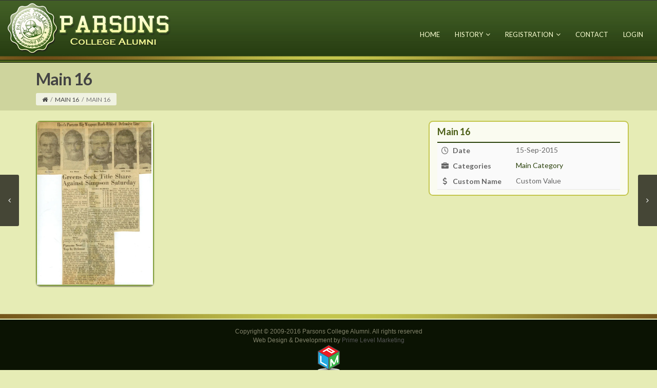

--- FILE ---
content_type: text/html; charset=UTF-8
request_url: https://www.parsonscollegealumni.com/portfolio/main-16/
body_size: 13223
content:
<!DOCTYPE html>
<!--[if IE 7]>
<html class="ie ie7" lang="en-US">
<![endif]-->
<!--[if IE 8]>
<html class="ie ie8" lang="en-US">
<![endif]-->
<!--[if !(IE 7) | !(IE 8)  ]><!-->
<html lang="en-US">
<!--<![endif]-->
<head>
	<meta charset="UTF-8">
    	<meta name="viewport" content="width=device-width, initial-scale=1.0">
	<title>Main 16 - Parsons College Alumni</title>
    <link rel="shortcut icon" href="/wp-content/themes/mx/img/favicon.png" />
	<link rel="profile" href="http://gmpg.org/xfn/11">
	<link rel="pingback" href="https://www.parsonscollegealumni.com/xmlrpc.php">
    
    <!-- IE10 viewport hack for Surface/desktop Windows 8 bug -->
    <script src="https://www.parsonscollegealumni.com/wp-content/themes/mx/js/ie10-viewport-bug-workaround.js"></script>
    
    <!-- HTML5 shim and Respond.js IE8 support of HTML5 elements and media queries -->
    <!--[if lt IE 9]>
      <script src="https://www.parsonscollegealumni.com/wp-content/themes/mx/js/html5shiv.js"></script>
      <script src="https://www.parsonscollegealumni.com/wp-content/themes/mx/js/respond.min.js"></script>
    <![endif]-->
    
	<meta name='robots' content='index, follow, max-image-preview:large, max-snippet:-1, max-video-preview:-1' />
	<style>img:is([sizes="auto" i], [sizes^="auto," i]) { contain-intrinsic-size: 3000px 1500px }</style>
	
	<!-- This site is optimized with the Yoast SEO plugin v25.2 - https://yoast.com/wordpress/plugins/seo/ -->
	<link rel="canonical" href="https://www.parsonscollegealumni.com/portfolio/main-16/" />
	<meta property="og:locale" content="en_US" />
	<meta property="og:type" content="article" />
	<meta property="og:title" content="Main 16 - Parsons College Alumni" />
	<meta property="og:url" content="https://www.parsonscollegealumni.com/portfolio/main-16/" />
	<meta property="og:site_name" content="Parsons College Alumni" />
	<meta property="og:image" content="https://i0.wp.com/www.parsonscollegealumni.com/wp-content/uploads/2015/09/03490612PM.jpg?fit=1673%2C2347&ssl=1" />
	<meta property="og:image:width" content="1673" />
	<meta property="og:image:height" content="2347" />
	<meta property="og:image:type" content="image/jpeg" />
	<meta name="twitter:card" content="summary_large_image" />
	<script type="application/ld+json" class="yoast-schema-graph">{"@context":"https://schema.org","@graph":[{"@type":"WebPage","@id":"https://www.parsonscollegealumni.com/portfolio/main-16/","url":"https://www.parsonscollegealumni.com/portfolio/main-16/","name":"Main 16 - Parsons College Alumni","isPartOf":{"@id":"https://www.parsonscollegealumni.com/#website"},"primaryImageOfPage":{"@id":"https://www.parsonscollegealumni.com/portfolio/main-16/#primaryimage"},"image":{"@id":"https://www.parsonscollegealumni.com/portfolio/main-16/#primaryimage"},"thumbnailUrl":"https://i0.wp.com/www.parsonscollegealumni.com/wp-content/uploads/2015/09/03490612PM.jpg?fit=1673%2C2347&ssl=1","datePublished":"2015-09-15T21:20:04+00:00","breadcrumb":{"@id":"https://www.parsonscollegealumni.com/portfolio/main-16/#breadcrumb"},"inLanguage":"en-US","potentialAction":[{"@type":"ReadAction","target":["https://www.parsonscollegealumni.com/portfolio/main-16/"]}]},{"@type":"ImageObject","inLanguage":"en-US","@id":"https://www.parsonscollegealumni.com/portfolio/main-16/#primaryimage","url":"https://i0.wp.com/www.parsonscollegealumni.com/wp-content/uploads/2015/09/03490612PM.jpg?fit=1673%2C2347&ssl=1","contentUrl":"https://i0.wp.com/www.parsonscollegealumni.com/wp-content/uploads/2015/09/03490612PM.jpg?fit=1673%2C2347&ssl=1","width":1673,"height":2347},{"@type":"BreadcrumbList","@id":"https://www.parsonscollegealumni.com/portfolio/main-16/#breadcrumb","itemListElement":[{"@type":"ListItem","position":1,"name":"Home","item":"https://www.parsonscollegealumni.com/"},{"@type":"ListItem","position":2,"name":"Main 16"}]},{"@type":"WebSite","@id":"https://www.parsonscollegealumni.com/#website","url":"https://www.parsonscollegealumni.com/","name":"Parsons College Alumni","description":"College Alumni","potentialAction":[{"@type":"SearchAction","target":{"@type":"EntryPoint","urlTemplate":"https://www.parsonscollegealumni.com/?s={search_term_string}"},"query-input":{"@type":"PropertyValueSpecification","valueRequired":true,"valueName":"search_term_string"}}],"inLanguage":"en-US"}]}</script>
	<!-- / Yoast SEO plugin. -->


<link rel='dns-prefetch' href='//fonts.googleapis.com' />
<link rel='preconnect' href='//i0.wp.com' />
<link rel="alternate" type="application/rss+xml" title="Parsons College Alumni &raquo; Feed" href="https://www.parsonscollegealumni.com/feed/" />
<link rel="alternate" type="application/rss+xml" title="Parsons College Alumni &raquo; Comments Feed" href="https://www.parsonscollegealumni.com/comments/feed/" />
<script type="text/javascript">
/* <![CDATA[ */
window._wpemojiSettings = {"baseUrl":"https:\/\/s.w.org\/images\/core\/emoji\/15.1.0\/72x72\/","ext":".png","svgUrl":"https:\/\/s.w.org\/images\/core\/emoji\/15.1.0\/svg\/","svgExt":".svg","source":{"concatemoji":"https:\/\/www.parsonscollegealumni.com\/wp-includes\/js\/wp-emoji-release.min.js?ver=beda4992fa4481a2567c96c0d1098e7d"}};
/*! This file is auto-generated */
!function(i,n){var o,s,e;function c(e){try{var t={supportTests:e,timestamp:(new Date).valueOf()};sessionStorage.setItem(o,JSON.stringify(t))}catch(e){}}function p(e,t,n){e.clearRect(0,0,e.canvas.width,e.canvas.height),e.fillText(t,0,0);var t=new Uint32Array(e.getImageData(0,0,e.canvas.width,e.canvas.height).data),r=(e.clearRect(0,0,e.canvas.width,e.canvas.height),e.fillText(n,0,0),new Uint32Array(e.getImageData(0,0,e.canvas.width,e.canvas.height).data));return t.every(function(e,t){return e===r[t]})}function u(e,t,n){switch(t){case"flag":return n(e,"\ud83c\udff3\ufe0f\u200d\u26a7\ufe0f","\ud83c\udff3\ufe0f\u200b\u26a7\ufe0f")?!1:!n(e,"\ud83c\uddfa\ud83c\uddf3","\ud83c\uddfa\u200b\ud83c\uddf3")&&!n(e,"\ud83c\udff4\udb40\udc67\udb40\udc62\udb40\udc65\udb40\udc6e\udb40\udc67\udb40\udc7f","\ud83c\udff4\u200b\udb40\udc67\u200b\udb40\udc62\u200b\udb40\udc65\u200b\udb40\udc6e\u200b\udb40\udc67\u200b\udb40\udc7f");case"emoji":return!n(e,"\ud83d\udc26\u200d\ud83d\udd25","\ud83d\udc26\u200b\ud83d\udd25")}return!1}function f(e,t,n){var r="undefined"!=typeof WorkerGlobalScope&&self instanceof WorkerGlobalScope?new OffscreenCanvas(300,150):i.createElement("canvas"),a=r.getContext("2d",{willReadFrequently:!0}),o=(a.textBaseline="top",a.font="600 32px Arial",{});return e.forEach(function(e){o[e]=t(a,e,n)}),o}function t(e){var t=i.createElement("script");t.src=e,t.defer=!0,i.head.appendChild(t)}"undefined"!=typeof Promise&&(o="wpEmojiSettingsSupports",s=["flag","emoji"],n.supports={everything:!0,everythingExceptFlag:!0},e=new Promise(function(e){i.addEventListener("DOMContentLoaded",e,{once:!0})}),new Promise(function(t){var n=function(){try{var e=JSON.parse(sessionStorage.getItem(o));if("object"==typeof e&&"number"==typeof e.timestamp&&(new Date).valueOf()<e.timestamp+604800&&"object"==typeof e.supportTests)return e.supportTests}catch(e){}return null}();if(!n){if("undefined"!=typeof Worker&&"undefined"!=typeof OffscreenCanvas&&"undefined"!=typeof URL&&URL.createObjectURL&&"undefined"!=typeof Blob)try{var e="postMessage("+f.toString()+"("+[JSON.stringify(s),u.toString(),p.toString()].join(",")+"));",r=new Blob([e],{type:"text/javascript"}),a=new Worker(URL.createObjectURL(r),{name:"wpTestEmojiSupports"});return void(a.onmessage=function(e){c(n=e.data),a.terminate(),t(n)})}catch(e){}c(n=f(s,u,p))}t(n)}).then(function(e){for(var t in e)n.supports[t]=e[t],n.supports.everything=n.supports.everything&&n.supports[t],"flag"!==t&&(n.supports.everythingExceptFlag=n.supports.everythingExceptFlag&&n.supports[t]);n.supports.everythingExceptFlag=n.supports.everythingExceptFlag&&!n.supports.flag,n.DOMReady=!1,n.readyCallback=function(){n.DOMReady=!0}}).then(function(){return e}).then(function(){var e;n.supports.everything||(n.readyCallback(),(e=n.source||{}).concatemoji?t(e.concatemoji):e.wpemoji&&e.twemoji&&(t(e.twemoji),t(e.wpemoji)))}))}((window,document),window._wpemojiSettings);
/* ]]> */
</script>
<style id='wp-emoji-styles-inline-css' type='text/css'>

	img.wp-smiley, img.emoji {
		display: inline !important;
		border: none !important;
		box-shadow: none !important;
		height: 1em !important;
		width: 1em !important;
		margin: 0 0.07em !important;
		vertical-align: -0.1em !important;
		background: none !important;
		padding: 0 !important;
	}
</style>
<link rel='stylesheet' id='wp-block-library-css' href='https://www.parsonscollegealumni.com/wp-includes/css/dist/block-library/style.min.css?ver=beda4992fa4481a2567c96c0d1098e7d' type='text/css' media='all' />
<style id='classic-theme-styles-inline-css' type='text/css'>
/*! This file is auto-generated */
.wp-block-button__link{color:#fff;background-color:#32373c;border-radius:9999px;box-shadow:none;text-decoration:none;padding:calc(.667em + 2px) calc(1.333em + 2px);font-size:1.125em}.wp-block-file__button{background:#32373c;color:#fff;text-decoration:none}
</style>
<style id='bp-login-form-style-inline-css' type='text/css'>
.widget_bp_core_login_widget .bp-login-widget-user-avatar{float:left}.widget_bp_core_login_widget .bp-login-widget-user-links{margin-left:70px}#bp-login-widget-form label{display:block;font-weight:600;margin:15px 0 5px;width:auto}#bp-login-widget-form input[type=password],#bp-login-widget-form input[type=text]{background-color:#fafafa;border:1px solid #d6d6d6;border-radius:0;font:inherit;font-size:100%;padding:.5em;width:100%}#bp-login-widget-form .bp-login-widget-register-link,#bp-login-widget-form .login-submit{display:inline;width:-moz-fit-content;width:fit-content}#bp-login-widget-form .bp-login-widget-register-link{margin-left:1em}#bp-login-widget-form .bp-login-widget-register-link a{filter:invert(1)}#bp-login-widget-form .bp-login-widget-pwd-link{font-size:80%}

</style>
<style id='bp-member-style-inline-css' type='text/css'>
[data-type="bp/member"] input.components-placeholder__input{border:1px solid #757575;border-radius:2px;flex:1 1 auto;padding:6px 8px}.bp-block-member{position:relative}.bp-block-member .member-content{display:flex}.bp-block-member .user-nicename{display:block}.bp-block-member .user-nicename a{border:none;color:currentColor;text-decoration:none}.bp-block-member .bp-profile-button{width:100%}.bp-block-member .bp-profile-button a.button{bottom:10px;display:inline-block;margin:18px 0 0;position:absolute;right:0}.bp-block-member.has-cover .item-header-avatar,.bp-block-member.has-cover .member-content,.bp-block-member.has-cover .member-description{z-index:2}.bp-block-member.has-cover .member-content,.bp-block-member.has-cover .member-description{padding-top:75px}.bp-block-member.has-cover .bp-member-cover-image{background-color:#c5c5c5;background-position:top;background-repeat:no-repeat;background-size:cover;border:0;display:block;height:150px;left:0;margin:0;padding:0;position:absolute;top:0;width:100%;z-index:1}.bp-block-member img.avatar{height:auto;width:auto}.bp-block-member.avatar-none .item-header-avatar{display:none}.bp-block-member.avatar-none.has-cover{min-height:200px}.bp-block-member.avatar-full{min-height:150px}.bp-block-member.avatar-full .item-header-avatar{width:180px}.bp-block-member.avatar-thumb .member-content{align-items:center;min-height:50px}.bp-block-member.avatar-thumb .item-header-avatar{width:70px}.bp-block-member.avatar-full.has-cover{min-height:300px}.bp-block-member.avatar-full.has-cover .item-header-avatar{width:200px}.bp-block-member.avatar-full.has-cover img.avatar{background:#fffc;border:2px solid #fff;margin-left:20px}.bp-block-member.avatar-thumb.has-cover .item-header-avatar{padding-top:75px}.entry .entry-content .bp-block-member .user-nicename a{border:none;color:currentColor;text-decoration:none}

</style>
<style id='bp-members-style-inline-css' type='text/css'>
[data-type="bp/members"] .components-placeholder.is-appender{min-height:0}[data-type="bp/members"] .components-placeholder.is-appender .components-placeholder__label:empty{display:none}[data-type="bp/members"] .components-placeholder input.components-placeholder__input{border:1px solid #757575;border-radius:2px;flex:1 1 auto;padding:6px 8px}[data-type="bp/members"].avatar-none .member-description{width:calc(100% - 44px)}[data-type="bp/members"].avatar-full .member-description{width:calc(100% - 224px)}[data-type="bp/members"].avatar-thumb .member-description{width:calc(100% - 114px)}[data-type="bp/members"] .member-content{position:relative}[data-type="bp/members"] .member-content .is-right{position:absolute;right:2px;top:2px}[data-type="bp/members"] .columns-2 .member-content .member-description,[data-type="bp/members"] .columns-3 .member-content .member-description,[data-type="bp/members"] .columns-4 .member-content .member-description{padding-left:44px;width:calc(100% - 44px)}[data-type="bp/members"] .columns-3 .is-right{right:-10px}[data-type="bp/members"] .columns-4 .is-right{right:-50px}.bp-block-members.is-grid{display:flex;flex-wrap:wrap;padding:0}.bp-block-members.is-grid .member-content{margin:0 1.25em 1.25em 0;width:100%}@media(min-width:600px){.bp-block-members.columns-2 .member-content{width:calc(50% - .625em)}.bp-block-members.columns-2 .member-content:nth-child(2n){margin-right:0}.bp-block-members.columns-3 .member-content{width:calc(33.33333% - .83333em)}.bp-block-members.columns-3 .member-content:nth-child(3n){margin-right:0}.bp-block-members.columns-4 .member-content{width:calc(25% - .9375em)}.bp-block-members.columns-4 .member-content:nth-child(4n){margin-right:0}}.bp-block-members .member-content{display:flex;flex-direction:column;padding-bottom:1em;text-align:center}.bp-block-members .member-content .item-header-avatar,.bp-block-members .member-content .member-description{width:100%}.bp-block-members .member-content .item-header-avatar{margin:0 auto}.bp-block-members .member-content .item-header-avatar img.avatar{display:inline-block}@media(min-width:600px){.bp-block-members .member-content{flex-direction:row;text-align:left}.bp-block-members .member-content .item-header-avatar,.bp-block-members .member-content .member-description{width:auto}.bp-block-members .member-content .item-header-avatar{margin:0}}.bp-block-members .member-content .user-nicename{display:block}.bp-block-members .member-content .user-nicename a{border:none;color:currentColor;text-decoration:none}.bp-block-members .member-content time{color:#767676;display:block;font-size:80%}.bp-block-members.avatar-none .item-header-avatar{display:none}.bp-block-members.avatar-full{min-height:190px}.bp-block-members.avatar-full .item-header-avatar{width:180px}.bp-block-members.avatar-thumb .member-content{min-height:80px}.bp-block-members.avatar-thumb .item-header-avatar{width:70px}.bp-block-members.columns-2 .member-content,.bp-block-members.columns-3 .member-content,.bp-block-members.columns-4 .member-content{display:block;text-align:center}.bp-block-members.columns-2 .member-content .item-header-avatar,.bp-block-members.columns-3 .member-content .item-header-avatar,.bp-block-members.columns-4 .member-content .item-header-avatar{margin:0 auto}.bp-block-members img.avatar{height:auto;max-width:-moz-fit-content;max-width:fit-content;width:auto}.bp-block-members .member-content.has-activity{align-items:center}.bp-block-members .member-content.has-activity .item-header-avatar{padding-right:1em}.bp-block-members .member-content.has-activity .wp-block-quote{margin-bottom:0;text-align:left}.bp-block-members .member-content.has-activity .wp-block-quote cite a,.entry .entry-content .bp-block-members .user-nicename a{border:none;color:currentColor;text-decoration:none}

</style>
<style id='bp-dynamic-members-style-inline-css' type='text/css'>
.bp-dynamic-block-container .item-options{font-size:.5em;margin:0 0 1em;padding:1em 0}.bp-dynamic-block-container .item-options a.selected{font-weight:600}.bp-dynamic-block-container ul.item-list{list-style:none;margin:1em 0;padding-left:0}.bp-dynamic-block-container ul.item-list li{margin-bottom:1em}.bp-dynamic-block-container ul.item-list li:after,.bp-dynamic-block-container ul.item-list li:before{content:" ";display:table}.bp-dynamic-block-container ul.item-list li:after{clear:both}.bp-dynamic-block-container ul.item-list li .item-avatar{float:left;width:60px}.bp-dynamic-block-container ul.item-list li .item{margin-left:70px}

</style>
<style id='bp-online-members-style-inline-css' type='text/css'>
.widget_bp_core_whos_online_widget .avatar-block,[data-type="bp/online-members"] .avatar-block{display:flex;flex-flow:row wrap}.widget_bp_core_whos_online_widget .avatar-block img,[data-type="bp/online-members"] .avatar-block img{margin:.5em}

</style>
<style id='bp-active-members-style-inline-css' type='text/css'>
.widget_bp_core_recently_active_widget .avatar-block,[data-type="bp/active-members"] .avatar-block{display:flex;flex-flow:row wrap}.widget_bp_core_recently_active_widget .avatar-block img,[data-type="bp/active-members"] .avatar-block img{margin:.5em}

</style>
<style id='bp-latest-activities-style-inline-css' type='text/css'>
.bp-latest-activities .components-flex.components-select-control select[multiple]{height:auto;padding:0 8px}.bp-latest-activities .components-flex.components-select-control select[multiple]+.components-input-control__suffix svg{display:none}.bp-latest-activities-block a,.entry .entry-content .bp-latest-activities-block a{border:none;text-decoration:none}.bp-latest-activities-block .activity-list.item-list blockquote{border:none;padding:0}.bp-latest-activities-block .activity-list.item-list blockquote .activity-item:not(.mini){box-shadow:1px 0 4px #00000026;padding:0 1em;position:relative}.bp-latest-activities-block .activity-list.item-list blockquote .activity-item:not(.mini):after,.bp-latest-activities-block .activity-list.item-list blockquote .activity-item:not(.mini):before{border-color:#0000;border-style:solid;content:"";display:block;height:0;left:15px;position:absolute;width:0}.bp-latest-activities-block .activity-list.item-list blockquote .activity-item:not(.mini):before{border-top-color:#00000026;border-width:9px;bottom:-18px;left:14px}.bp-latest-activities-block .activity-list.item-list blockquote .activity-item:not(.mini):after{border-top-color:#fff;border-width:8px;bottom:-16px}.bp-latest-activities-block .activity-list.item-list blockquote .activity-item.mini .avatar{display:inline-block;height:20px;margin-right:2px;vertical-align:middle;width:20px}.bp-latest-activities-block .activity-list.item-list footer{align-items:center;display:flex}.bp-latest-activities-block .activity-list.item-list footer img.avatar{border:none;display:inline-block;margin-right:.5em}.bp-latest-activities-block .activity-list.item-list footer .activity-time-since{font-size:90%}.bp-latest-activities-block .widget-error{border-left:4px solid #0b80a4;box-shadow:1px 0 4px #00000026}.bp-latest-activities-block .widget-error p{padding:0 1em}

</style>
<style id='bp-friends-style-inline-css' type='text/css'>
.bp-dynamic-block-container .item-options{font-size:.5em;margin:0 0 1em;padding:1em 0}.bp-dynamic-block-container .item-options a.selected{font-weight:600}.bp-dynamic-block-container ul.item-list{list-style:none;margin:1em 0;padding-left:0}.bp-dynamic-block-container ul.item-list li{margin-bottom:1em}.bp-dynamic-block-container ul.item-list li:after,.bp-dynamic-block-container ul.item-list li:before{content:" ";display:table}.bp-dynamic-block-container ul.item-list li:after{clear:both}.bp-dynamic-block-container ul.item-list li .item-avatar{float:left;width:60px}.bp-dynamic-block-container ul.item-list li .item{margin-left:70px}

</style>
<style id='bp-group-style-inline-css' type='text/css'>
[data-type="bp/group"] input.components-placeholder__input{border:1px solid #757575;border-radius:2px;flex:1 1 auto;padding:6px 8px}.bp-block-group{position:relative}.bp-block-group .group-content{display:flex}.bp-block-group .group-description{width:100%}.bp-block-group .group-description-content{margin-bottom:18px;width:100%}.bp-block-group .bp-profile-button{overflow:hidden;width:100%}.bp-block-group .bp-profile-button a.button{margin:18px 0 0}.bp-block-group.has-cover .group-content,.bp-block-group.has-cover .group-description,.bp-block-group.has-cover .item-header-avatar{z-index:2}.bp-block-group.has-cover .group-content,.bp-block-group.has-cover .group-description{padding-top:75px}.bp-block-group.has-cover .bp-group-cover-image{background-color:#c5c5c5;background-position:top;background-repeat:no-repeat;background-size:cover;border:0;display:block;height:150px;left:0;margin:0;padding:0;position:absolute;top:0;width:100%;z-index:1}.bp-block-group img.avatar{height:auto;width:auto}.bp-block-group.avatar-none .item-header-avatar{display:none}.bp-block-group.avatar-full{min-height:150px}.bp-block-group.avatar-full .item-header-avatar{width:180px}.bp-block-group.avatar-full .group-description{padding-left:35px}.bp-block-group.avatar-thumb .item-header-avatar{width:70px}.bp-block-group.avatar-thumb .item-header-avatar img.avatar{margin-top:15px}.bp-block-group.avatar-none.has-cover{min-height:200px}.bp-block-group.avatar-none.has-cover .item-header-avatar{padding-top:75px}.bp-block-group.avatar-full.has-cover{min-height:300px}.bp-block-group.avatar-full.has-cover .item-header-avatar{width:200px}.bp-block-group.avatar-full.has-cover img.avatar{background:#fffc;border:2px solid #fff;margin-left:20px}.bp-block-group.avatar-thumb:not(.has-description) .group-content{align-items:center;min-height:50px}.bp-block-group.avatar-thumb.has-cover .item-header-avatar{padding-top:75px}.bp-block-group.has-description .bp-profile-button a.button{display:block;float:right}

</style>
<style id='bp-groups-style-inline-css' type='text/css'>
[data-type="bp/groups"] .components-placeholder.is-appender{min-height:0}[data-type="bp/groups"] .components-placeholder.is-appender .components-placeholder__label:empty{display:none}[data-type="bp/groups"] .components-placeholder input.components-placeholder__input{border:1px solid #757575;border-radius:2px;flex:1 1 auto;padding:6px 8px}[data-type="bp/groups"].avatar-none .group-description{width:calc(100% - 44px)}[data-type="bp/groups"].avatar-full .group-description{width:calc(100% - 224px)}[data-type="bp/groups"].avatar-thumb .group-description{width:calc(100% - 114px)}[data-type="bp/groups"] .group-content{position:relative}[data-type="bp/groups"] .group-content .is-right{position:absolute;right:2px;top:2px}[data-type="bp/groups"] .columns-2 .group-content .group-description,[data-type="bp/groups"] .columns-3 .group-content .group-description,[data-type="bp/groups"] .columns-4 .group-content .group-description{padding-left:44px;width:calc(100% - 44px)}[data-type="bp/groups"] .columns-3 .is-right{right:-10px}[data-type="bp/groups"] .columns-4 .is-right{right:-50px}.bp-block-groups.is-grid{display:flex;flex-wrap:wrap;padding:0}.bp-block-groups.is-grid .group-content{margin:0 1.25em 1.25em 0;width:100%}@media(min-width:600px){.bp-block-groups.columns-2 .group-content{width:calc(50% - .625em)}.bp-block-groups.columns-2 .group-content:nth-child(2n){margin-right:0}.bp-block-groups.columns-3 .group-content{width:calc(33.33333% - .83333em)}.bp-block-groups.columns-3 .group-content:nth-child(3n){margin-right:0}.bp-block-groups.columns-4 .group-content{width:calc(25% - .9375em)}.bp-block-groups.columns-4 .group-content:nth-child(4n){margin-right:0}}.bp-block-groups .group-content{display:flex;flex-direction:column;padding-bottom:1em;text-align:center}.bp-block-groups .group-content .group-description,.bp-block-groups .group-content .item-header-avatar{width:100%}.bp-block-groups .group-content .item-header-avatar{margin:0 auto}.bp-block-groups .group-content .item-header-avatar img.avatar{display:inline-block}@media(min-width:600px){.bp-block-groups .group-content{flex-direction:row;text-align:left}.bp-block-groups .group-content .group-description,.bp-block-groups .group-content .item-header-avatar{width:auto}.bp-block-groups .group-content .item-header-avatar{margin:0}}.bp-block-groups .group-content time{color:#767676;display:block;font-size:80%}.bp-block-groups.avatar-none .item-header-avatar{display:none}.bp-block-groups.avatar-full{min-height:190px}.bp-block-groups.avatar-full .item-header-avatar{width:180px}.bp-block-groups.avatar-thumb .group-content{min-height:80px}.bp-block-groups.avatar-thumb .item-header-avatar{width:70px}.bp-block-groups.columns-2 .group-content,.bp-block-groups.columns-3 .group-content,.bp-block-groups.columns-4 .group-content{display:block;text-align:center}.bp-block-groups.columns-2 .group-content .item-header-avatar,.bp-block-groups.columns-3 .group-content .item-header-avatar,.bp-block-groups.columns-4 .group-content .item-header-avatar{margin:0 auto}.bp-block-groups img.avatar{height:auto;max-width:-moz-fit-content;max-width:fit-content;width:auto}.bp-block-groups .member-content.has-description{align-items:center}.bp-block-groups .member-content.has-description .item-header-avatar{padding-right:1em}.bp-block-groups .member-content.has-description .group-description-content{margin-bottom:0;text-align:left}

</style>
<style id='bp-dynamic-groups-style-inline-css' type='text/css'>
.bp-dynamic-block-container .item-options{font-size:.5em;margin:0 0 1em;padding:1em 0}.bp-dynamic-block-container .item-options a.selected{font-weight:600}.bp-dynamic-block-container ul.item-list{list-style:none;margin:1em 0;padding-left:0}.bp-dynamic-block-container ul.item-list li{margin-bottom:1em}.bp-dynamic-block-container ul.item-list li:after,.bp-dynamic-block-container ul.item-list li:before{content:" ";display:table}.bp-dynamic-block-container ul.item-list li:after{clear:both}.bp-dynamic-block-container ul.item-list li .item-avatar{float:left;width:60px}.bp-dynamic-block-container ul.item-list li .item{margin-left:70px}

</style>
<style id='bp-sitewide-notices-style-inline-css' type='text/css'>
.bp-sitewide-notice-block .bp-screen-reader-text,[data-type="bp/sitewide-notices"] .bp-screen-reader-text{border:0;clip:rect(0 0 0 0);height:1px;margin:-1px;overflow:hidden;padding:0;position:absolute;width:1px;word-wrap:normal!important}.bp-sitewide-notice-block [data-bp-tooltip]:after,[data-type="bp/sitewide-notices"] [data-bp-tooltip]:after{background-color:#fff;border:1px solid #737373;border-radius:1px;box-shadow:4px 4px 8px #0003;color:#333;content:attr(data-bp-tooltip);display:none;font-family:Helvetica Neue,Helvetica,Arial,san-serif;font-size:12px;font-weight:400;letter-spacing:normal;line-height:1.25;max-width:200px;opacity:0;padding:5px 8px;pointer-events:none;position:absolute;text-shadow:none;text-transform:none;transform:translateZ(0);transition:all 1.5s ease;visibility:hidden;white-space:nowrap;word-wrap:break-word;z-index:100000}.bp-sitewide-notice-block .bp-tooltip:after,[data-type="bp/sitewide-notices"] .bp-tooltip:after{left:50%;margin-top:7px;top:110%;transform:translate(-50%)}.bp-sitewide-notice-block{border-left:4px solid #ff853c;padding-left:1em;position:relative}.bp-sitewide-notice-block h2:before{background:none;border:none}.bp-sitewide-notice-block .dismiss-notice{background-color:#0000;border:1px solid #ff853c;color:#ff853c;display:block;padding:.2em .5em;position:absolute;right:.5em;top:.5em;width:-moz-fit-content;width:fit-content}.bp-sitewide-notice-block .dismiss-notice:hover{background-color:#ff853c;color:#fff}

</style>
<link rel='stylesheet' id='mediaelement-css' href='https://www.parsonscollegealumni.com/wp-includes/js/mediaelement/mediaelementplayer-legacy.min.css?ver=4.2.17' type='text/css' media='all' />
<link rel='stylesheet' id='wp-mediaelement-css' href='https://www.parsonscollegealumni.com/wp-includes/js/mediaelement/wp-mediaelement.min.css?ver=beda4992fa4481a2567c96c0d1098e7d' type='text/css' media='all' />
<style id='jetpack-sharing-buttons-style-inline-css' type='text/css'>
.jetpack-sharing-buttons__services-list{display:flex;flex-direction:row;flex-wrap:wrap;gap:0;list-style-type:none;margin:5px;padding:0}.jetpack-sharing-buttons__services-list.has-small-icon-size{font-size:12px}.jetpack-sharing-buttons__services-list.has-normal-icon-size{font-size:16px}.jetpack-sharing-buttons__services-list.has-large-icon-size{font-size:24px}.jetpack-sharing-buttons__services-list.has-huge-icon-size{font-size:36px}@media print{.jetpack-sharing-buttons__services-list{display:none!important}}.editor-styles-wrapper .wp-block-jetpack-sharing-buttons{gap:0;padding-inline-start:0}ul.jetpack-sharing-buttons__services-list.has-background{padding:1.25em 2.375em}
</style>
<style id='global-styles-inline-css' type='text/css'>
:root{--wp--preset--aspect-ratio--square: 1;--wp--preset--aspect-ratio--4-3: 4/3;--wp--preset--aspect-ratio--3-4: 3/4;--wp--preset--aspect-ratio--3-2: 3/2;--wp--preset--aspect-ratio--2-3: 2/3;--wp--preset--aspect-ratio--16-9: 16/9;--wp--preset--aspect-ratio--9-16: 9/16;--wp--preset--color--black: #000000;--wp--preset--color--cyan-bluish-gray: #abb8c3;--wp--preset--color--white: #ffffff;--wp--preset--color--pale-pink: #f78da7;--wp--preset--color--vivid-red: #cf2e2e;--wp--preset--color--luminous-vivid-orange: #ff6900;--wp--preset--color--luminous-vivid-amber: #fcb900;--wp--preset--color--light-green-cyan: #7bdcb5;--wp--preset--color--vivid-green-cyan: #00d084;--wp--preset--color--pale-cyan-blue: #8ed1fc;--wp--preset--color--vivid-cyan-blue: #0693e3;--wp--preset--color--vivid-purple: #9b51e0;--wp--preset--gradient--vivid-cyan-blue-to-vivid-purple: linear-gradient(135deg,rgba(6,147,227,1) 0%,rgb(155,81,224) 100%);--wp--preset--gradient--light-green-cyan-to-vivid-green-cyan: linear-gradient(135deg,rgb(122,220,180) 0%,rgb(0,208,130) 100%);--wp--preset--gradient--luminous-vivid-amber-to-luminous-vivid-orange: linear-gradient(135deg,rgba(252,185,0,1) 0%,rgba(255,105,0,1) 100%);--wp--preset--gradient--luminous-vivid-orange-to-vivid-red: linear-gradient(135deg,rgba(255,105,0,1) 0%,rgb(207,46,46) 100%);--wp--preset--gradient--very-light-gray-to-cyan-bluish-gray: linear-gradient(135deg,rgb(238,238,238) 0%,rgb(169,184,195) 100%);--wp--preset--gradient--cool-to-warm-spectrum: linear-gradient(135deg,rgb(74,234,220) 0%,rgb(151,120,209) 20%,rgb(207,42,186) 40%,rgb(238,44,130) 60%,rgb(251,105,98) 80%,rgb(254,248,76) 100%);--wp--preset--gradient--blush-light-purple: linear-gradient(135deg,rgb(255,206,236) 0%,rgb(152,150,240) 100%);--wp--preset--gradient--blush-bordeaux: linear-gradient(135deg,rgb(254,205,165) 0%,rgb(254,45,45) 50%,rgb(107,0,62) 100%);--wp--preset--gradient--luminous-dusk: linear-gradient(135deg,rgb(255,203,112) 0%,rgb(199,81,192) 50%,rgb(65,88,208) 100%);--wp--preset--gradient--pale-ocean: linear-gradient(135deg,rgb(255,245,203) 0%,rgb(182,227,212) 50%,rgb(51,167,181) 100%);--wp--preset--gradient--electric-grass: linear-gradient(135deg,rgb(202,248,128) 0%,rgb(113,206,126) 100%);--wp--preset--gradient--midnight: linear-gradient(135deg,rgb(2,3,129) 0%,rgb(40,116,252) 100%);--wp--preset--font-size--small: 13px;--wp--preset--font-size--medium: 20px;--wp--preset--font-size--large: 36px;--wp--preset--font-size--x-large: 42px;--wp--preset--spacing--20: 0.44rem;--wp--preset--spacing--30: 0.67rem;--wp--preset--spacing--40: 1rem;--wp--preset--spacing--50: 1.5rem;--wp--preset--spacing--60: 2.25rem;--wp--preset--spacing--70: 3.38rem;--wp--preset--spacing--80: 5.06rem;--wp--preset--shadow--natural: 6px 6px 9px rgba(0, 0, 0, 0.2);--wp--preset--shadow--deep: 12px 12px 50px rgba(0, 0, 0, 0.4);--wp--preset--shadow--sharp: 6px 6px 0px rgba(0, 0, 0, 0.2);--wp--preset--shadow--outlined: 6px 6px 0px -3px rgba(255, 255, 255, 1), 6px 6px rgba(0, 0, 0, 1);--wp--preset--shadow--crisp: 6px 6px 0px rgba(0, 0, 0, 1);}:where(.is-layout-flex){gap: 0.5em;}:where(.is-layout-grid){gap: 0.5em;}body .is-layout-flex{display: flex;}.is-layout-flex{flex-wrap: wrap;align-items: center;}.is-layout-flex > :is(*, div){margin: 0;}body .is-layout-grid{display: grid;}.is-layout-grid > :is(*, div){margin: 0;}:where(.wp-block-columns.is-layout-flex){gap: 2em;}:where(.wp-block-columns.is-layout-grid){gap: 2em;}:where(.wp-block-post-template.is-layout-flex){gap: 1.25em;}:where(.wp-block-post-template.is-layout-grid){gap: 1.25em;}.has-black-color{color: var(--wp--preset--color--black) !important;}.has-cyan-bluish-gray-color{color: var(--wp--preset--color--cyan-bluish-gray) !important;}.has-white-color{color: var(--wp--preset--color--white) !important;}.has-pale-pink-color{color: var(--wp--preset--color--pale-pink) !important;}.has-vivid-red-color{color: var(--wp--preset--color--vivid-red) !important;}.has-luminous-vivid-orange-color{color: var(--wp--preset--color--luminous-vivid-orange) !important;}.has-luminous-vivid-amber-color{color: var(--wp--preset--color--luminous-vivid-amber) !important;}.has-light-green-cyan-color{color: var(--wp--preset--color--light-green-cyan) !important;}.has-vivid-green-cyan-color{color: var(--wp--preset--color--vivid-green-cyan) !important;}.has-pale-cyan-blue-color{color: var(--wp--preset--color--pale-cyan-blue) !important;}.has-vivid-cyan-blue-color{color: var(--wp--preset--color--vivid-cyan-blue) !important;}.has-vivid-purple-color{color: var(--wp--preset--color--vivid-purple) !important;}.has-black-background-color{background-color: var(--wp--preset--color--black) !important;}.has-cyan-bluish-gray-background-color{background-color: var(--wp--preset--color--cyan-bluish-gray) !important;}.has-white-background-color{background-color: var(--wp--preset--color--white) !important;}.has-pale-pink-background-color{background-color: var(--wp--preset--color--pale-pink) !important;}.has-vivid-red-background-color{background-color: var(--wp--preset--color--vivid-red) !important;}.has-luminous-vivid-orange-background-color{background-color: var(--wp--preset--color--luminous-vivid-orange) !important;}.has-luminous-vivid-amber-background-color{background-color: var(--wp--preset--color--luminous-vivid-amber) !important;}.has-light-green-cyan-background-color{background-color: var(--wp--preset--color--light-green-cyan) !important;}.has-vivid-green-cyan-background-color{background-color: var(--wp--preset--color--vivid-green-cyan) !important;}.has-pale-cyan-blue-background-color{background-color: var(--wp--preset--color--pale-cyan-blue) !important;}.has-vivid-cyan-blue-background-color{background-color: var(--wp--preset--color--vivid-cyan-blue) !important;}.has-vivid-purple-background-color{background-color: var(--wp--preset--color--vivid-purple) !important;}.has-black-border-color{border-color: var(--wp--preset--color--black) !important;}.has-cyan-bluish-gray-border-color{border-color: var(--wp--preset--color--cyan-bluish-gray) !important;}.has-white-border-color{border-color: var(--wp--preset--color--white) !important;}.has-pale-pink-border-color{border-color: var(--wp--preset--color--pale-pink) !important;}.has-vivid-red-border-color{border-color: var(--wp--preset--color--vivid-red) !important;}.has-luminous-vivid-orange-border-color{border-color: var(--wp--preset--color--luminous-vivid-orange) !important;}.has-luminous-vivid-amber-border-color{border-color: var(--wp--preset--color--luminous-vivid-amber) !important;}.has-light-green-cyan-border-color{border-color: var(--wp--preset--color--light-green-cyan) !important;}.has-vivid-green-cyan-border-color{border-color: var(--wp--preset--color--vivid-green-cyan) !important;}.has-pale-cyan-blue-border-color{border-color: var(--wp--preset--color--pale-cyan-blue) !important;}.has-vivid-cyan-blue-border-color{border-color: var(--wp--preset--color--vivid-cyan-blue) !important;}.has-vivid-purple-border-color{border-color: var(--wp--preset--color--vivid-purple) !important;}.has-vivid-cyan-blue-to-vivid-purple-gradient-background{background: var(--wp--preset--gradient--vivid-cyan-blue-to-vivid-purple) !important;}.has-light-green-cyan-to-vivid-green-cyan-gradient-background{background: var(--wp--preset--gradient--light-green-cyan-to-vivid-green-cyan) !important;}.has-luminous-vivid-amber-to-luminous-vivid-orange-gradient-background{background: var(--wp--preset--gradient--luminous-vivid-amber-to-luminous-vivid-orange) !important;}.has-luminous-vivid-orange-to-vivid-red-gradient-background{background: var(--wp--preset--gradient--luminous-vivid-orange-to-vivid-red) !important;}.has-very-light-gray-to-cyan-bluish-gray-gradient-background{background: var(--wp--preset--gradient--very-light-gray-to-cyan-bluish-gray) !important;}.has-cool-to-warm-spectrum-gradient-background{background: var(--wp--preset--gradient--cool-to-warm-spectrum) !important;}.has-blush-light-purple-gradient-background{background: var(--wp--preset--gradient--blush-light-purple) !important;}.has-blush-bordeaux-gradient-background{background: var(--wp--preset--gradient--blush-bordeaux) !important;}.has-luminous-dusk-gradient-background{background: var(--wp--preset--gradient--luminous-dusk) !important;}.has-pale-ocean-gradient-background{background: var(--wp--preset--gradient--pale-ocean) !important;}.has-electric-grass-gradient-background{background: var(--wp--preset--gradient--electric-grass) !important;}.has-midnight-gradient-background{background: var(--wp--preset--gradient--midnight) !important;}.has-small-font-size{font-size: var(--wp--preset--font-size--small) !important;}.has-medium-font-size{font-size: var(--wp--preset--font-size--medium) !important;}.has-large-font-size{font-size: var(--wp--preset--font-size--large) !important;}.has-x-large-font-size{font-size: var(--wp--preset--font-size--x-large) !important;}
:where(.wp-block-post-template.is-layout-flex){gap: 1.25em;}:where(.wp-block-post-template.is-layout-grid){gap: 1.25em;}
:where(.wp-block-columns.is-layout-flex){gap: 2em;}:where(.wp-block-columns.is-layout-grid){gap: 2em;}
:root :where(.wp-block-pullquote){font-size: 1.5em;line-height: 1.6;}
</style>
<link rel='stylesheet' id='layerslider-css' href='https://www.parsonscollegealumni.com/wp-content/plugins/LayerSlider/static/css/layerslider.css?ver=5.3.2' type='text/css' media='all' />
<link rel='stylesheet' id='ls-google-fonts-css' href='https://fonts.googleapis.com/css?family=Lato:100,300,regular,700,900%7COpen+Sans:300%7CIndie+Flower:regular%7COswald:300,regular,700&#038;subset=latin%2Clatin-ext' type='text/css' media='all' />
<link rel='stylesheet' id='wpos-magnific-style-css' href='https://www.parsonscollegealumni.com/wp-content/plugins/album-and-image-gallery-plus-lightbox/assets/css/magnific-popup.css?ver=2.1.5' type='text/css' media='all' />
<link rel='stylesheet' id='wpos-slick-style-css' href='https://www.parsonscollegealumni.com/wp-content/plugins/album-and-image-gallery-plus-lightbox/assets/css/slick.css?ver=2.1.5' type='text/css' media='all' />
<link rel='stylesheet' id='aigpl-public-css-css' href='https://www.parsonscollegealumni.com/wp-content/plugins/album-and-image-gallery-plus-lightbox/assets/css/aigpl-public.css?ver=2.1.5' type='text/css' media='all' />
<link rel='stylesheet' id='af-fontawesome-css' href='https://www.parsonscollegealumni.com/wp-content/plugins/asgaros-forum/libs/fontawesome/css/all.min.css?ver=3.1.0' type='text/css' media='all' />
<link rel='stylesheet' id='af-fontawesome-compat-v4-css' href='https://www.parsonscollegealumni.com/wp-content/plugins/asgaros-forum/libs/fontawesome/css/v4-shims.min.css?ver=3.1.0' type='text/css' media='all' />
<link rel='stylesheet' id='af-widgets-css' href='https://www.parsonscollegealumni.com/wp-content/plugins/asgaros-forum/skin/widgets.css?ver=3.1.0' type='text/css' media='all' />
<link rel='stylesheet' id='contact-form-7-css' href='https://www.parsonscollegealumni.com/wp-content/plugins/contact-form-7/includes/css/styles.css?ver=6.0.6' type='text/css' media='all' />
<link rel='stylesheet' id='document-gallery-css' href='https://www.parsonscollegealumni.com/wp-content/plugins/document-gallery/assets/css/style.min.css?ver=4.4.4' type='text/css' media='all' />
<link rel='stylesheet' id='image-hover-effects-css-css' href='https://www.parsonscollegealumni.com/wp-content/plugins/mega-addons-for-visual-composer/css/ihover.css?ver=beda4992fa4481a2567c96c0d1098e7d' type='text/css' media='all' />
<link rel='stylesheet' id='style-css-css' href='https://www.parsonscollegealumni.com/wp-content/plugins/mega-addons-for-visual-composer/css/style.css?ver=beda4992fa4481a2567c96c0d1098e7d' type='text/css' media='all' />
<link rel='stylesheet' id='font-awesome-latest-css' href='https://www.parsonscollegealumni.com/wp-content/plugins/mega-addons-for-visual-composer/css/font-awesome/css/all.css?ver=beda4992fa4481a2567c96c0d1098e7d' type='text/css' media='all' />
<link rel='stylesheet' id='pmpro_frontend_base-css' href='https://www.parsonscollegealumni.com/wp-content/plugins/paid-memberships-pro/css/frontend/base.css?ver=3.4.6' type='text/css' media='all' />
<link rel='stylesheet' id='pmpro_frontend_variation_1-css' href='https://www.parsonscollegealumni.com/wp-content/plugins/paid-memberships-pro/css/frontend/variation_1.css?ver=3.4.6' type='text/css' media='all' />
<link rel='stylesheet' id='parent-style-css' href='https://www.parsonscollegealumni.com/wp-content/themes/mx/style.css?ver=beda4992fa4481a2567c96c0d1098e7d' type='text/css' media='all' />
<link rel='stylesheet' id='child-style-css' href='https://www.parsonscollegealumni.com/wp-content/themes/parsons-college-alumni/style.css?ver=beda4992fa4481a2567c96c0d1098e7d' type='text/css' media='all' />
<link rel='stylesheet' id='bootstrap-css' href='https://www.parsonscollegealumni.com/wp-content/themes/mx/bootstrap/css/bootstrap.min.css?ver=beda4992fa4481a2567c96c0d1098e7d' type='text/css' media='all' />
<link rel='stylesheet' id='fontawesome-css' href='https://www.parsonscollegealumni.com/wp-content/themes/mx/fontawesome/css/font-awesome.min.css?ver=beda4992fa4481a2567c96c0d1098e7d' type='text/css' media='all' />
<link rel='stylesheet' id='flexslider_style-css' href='https://www.parsonscollegealumni.com/wp-content/themes/mx/js/flexslider/flexslider.css?ver=beda4992fa4481a2567c96c0d1098e7d' type='text/css' media='all' />
<link rel='stylesheet' id='fancyBox_style-css' href='https://www.parsonscollegealumni.com/wp-content/themes/mx/js/fancyBox/jquery.fancybox.css?ver=beda4992fa4481a2567c96c0d1098e7d' type='text/css' media='all' />
<link rel='stylesheet' id='fancyBox_helper_style-css' href='https://www.parsonscollegealumni.com/wp-content/themes/mx/js/fancyBox/helpers/jquery.fancybox-thumbs.css?ver=beda4992fa4481a2567c96c0d1098e7d' type='text/css' media='all' />
<link rel='stylesheet' id='animate-css' href='https://www.parsonscollegealumni.com/wp-content/themes/mx/css/animate.min.css?ver=beda4992fa4481a2567c96c0d1098e7d' type='text/css' media='all' />
<link rel='stylesheet' id='mx_skin-css' href='https://www.parsonscollegealumni.com/wp-content/themes/mx/css/light.css?ver=beda4992fa4481a2567c96c0d1098e7d' type='text/css' media='all' />
<link rel='stylesheet' id='mx_style-css' href='https://www.parsonscollegealumni.com/wp-content/themes/parsons-college-alumni/style.css?ver=beda4992fa4481a2567c96c0d1098e7d' type='text/css' media='all' />
<link rel='stylesheet' id='mx_responsive_style-css' href='https://www.parsonscollegealumni.com/wp-content/themes/mx/css/responsive.css?ver=beda4992fa4481a2567c96c0d1098e7d' type='text/css' media='all' />
<link rel='stylesheet' id='custom_style-css' href='https://www.parsonscollegealumni.com/wp-content/uploads/mx/mx-styles.css?ver=120' type='text/css' media='all' />
<link rel='stylesheet' id='custom-font-css' href='//fonts.googleapis.com/css?family=Lato%3A400%2C300%2C700%2C300italic%2C400italic%2C700italic&#038;ver=beda4992fa4481a2567c96c0d1098e7d' type='text/css' media='all' />
<style id='akismet-widget-style-inline-css' type='text/css'>

			.a-stats {
				--akismet-color-mid-green: #357b49;
				--akismet-color-white: #fff;
				--akismet-color-light-grey: #f6f7f7;

				max-width: 350px;
				width: auto;
			}

			.a-stats * {
				all: unset;
				box-sizing: border-box;
			}

			.a-stats strong {
				font-weight: 600;
			}

			.a-stats a.a-stats__link,
			.a-stats a.a-stats__link:visited,
			.a-stats a.a-stats__link:active {
				background: var(--akismet-color-mid-green);
				border: none;
				box-shadow: none;
				border-radius: 8px;
				color: var(--akismet-color-white);
				cursor: pointer;
				display: block;
				font-family: -apple-system, BlinkMacSystemFont, 'Segoe UI', 'Roboto', 'Oxygen-Sans', 'Ubuntu', 'Cantarell', 'Helvetica Neue', sans-serif;
				font-weight: 500;
				padding: 12px;
				text-align: center;
				text-decoration: none;
				transition: all 0.2s ease;
			}

			/* Extra specificity to deal with TwentyTwentyOne focus style */
			.widget .a-stats a.a-stats__link:focus {
				background: var(--akismet-color-mid-green);
				color: var(--akismet-color-white);
				text-decoration: none;
			}

			.a-stats a.a-stats__link:hover {
				filter: brightness(110%);
				box-shadow: 0 4px 12px rgba(0, 0, 0, 0.06), 0 0 2px rgba(0, 0, 0, 0.16);
			}

			.a-stats .count {
				color: var(--akismet-color-white);
				display: block;
				font-size: 1.5em;
				line-height: 1.4;
				padding: 0 13px;
				white-space: nowrap;
			}
		
</style>
<link rel='stylesheet' id='lightboxStyle-css' href='https://www.parsonscollegealumni.com/wp-content/plugins/lightbox-plus/css/shadowed/colorbox.min.css?ver=2.7.2' type='text/css' media='screen' />
		<script type="text/javascript">
			ajaxurl = typeof(ajaxurl) !== 'string' ? 'https://www.parsonscollegealumni.com/wp-admin/admin-ajax.php' : ajaxurl;
		</script>
		<script type="text/javascript" src="https://www.parsonscollegealumni.com/wp-content/plugins/LayerSlider/static/js/greensock.js?ver=1.11.8" id="greensock-js"></script>
<script type="text/javascript" src="https://www.parsonscollegealumni.com/wp-includes/js/jquery/jquery.min.js?ver=3.7.1" id="jquery-core-js"></script>
<script type="text/javascript" src="https://www.parsonscollegealumni.com/wp-includes/js/jquery/jquery-migrate.min.js?ver=3.4.1" id="jquery-migrate-js"></script>
<script type="text/javascript" src="https://www.parsonscollegealumni.com/wp-content/plugins/LayerSlider/static/js/layerslider.kreaturamedia.jquery.js?ver=5.3.2" id="layerslider-js"></script>
<script type="text/javascript" src="https://www.parsonscollegealumni.com/wp-content/plugins/LayerSlider/static/js/layerslider.transitions.js?ver=5.3.2" id="layerslider-transitions-js"></script>
<script type="text/javascript" src="https://www.parsonscollegealumni.com/wp-content/plugins/wp-retina-2x/app/picturefill.min.js?ver=1749244407" id="wr2x-picturefill-js-js"></script>
<link rel="https://api.w.org/" href="https://www.parsonscollegealumni.com/wp-json/" /><link rel="EditURI" type="application/rsd+xml" title="RSD" href="https://www.parsonscollegealumni.com/xmlrpc.php?rsd" />
<link rel='shortlink' href='https://www.parsonscollegealumni.com/?p=414' />
<link rel="alternate" title="oEmbed (JSON)" type="application/json+oembed" href="https://www.parsonscollegealumni.com/wp-json/oembed/1.0/embed?url=https%3A%2F%2Fwww.parsonscollegealumni.com%2Fportfolio%2Fmain-16%2F" />
<link rel="alternate" title="oEmbed (XML)" type="text/xml+oembed" href="https://www.parsonscollegealumni.com/wp-json/oembed/1.0/embed?url=https%3A%2F%2Fwww.parsonscollegealumni.com%2Fportfolio%2Fmain-16%2F&#038;format=xml" />

	<script type="text/javascript">var ajaxurl = 'https://www.parsonscollegealumni.com/wp-admin/admin-ajax.php';</script>

<style id="pmpro_colors">:root {
	--pmpro--color--base: #ffffff;
	--pmpro--color--contrast: #222222;
	--pmpro--color--accent: #0c3d54;
	--pmpro--color--accent--variation: hsl( 199,75%,28.5% );
	--pmpro--color--border--variation: hsl( 0,0%,91% );
}</style><style id="mx-custom-page-css" type="text/css">
@media only screen and (-Webkit-min-device-pixel-ratio: 1.5),
only screen and (-moz-min-device-pixel-ratio: 1.5),
only screen and (-o-min-device-pixel-ratio: 3/2),
only screen and (min-device-pixel-ratio: 1.5) {
	
}
</style>
                <style id="mx-custom-css" type="text/css">
			/*input your custom css code */

/* Custom Css */

/* @font face */

@font-face {
   font-family: "Candara Bold";
   src: url("/wp-content/themes/parsons-college-alumni/fonts/Candarab.ttf") format("truetype"); 
}
@font-face {
   font-family: "Helvetica Light";
   src: url("/wp-content/themes/parsons-college-alumni/fonts/HelveticaNeueLTCom-ThCn.ttf") format("truetype"); 
}
@font-face {
   font-family: "College";
   src: url("/wp-content/themes/parsons-college-alumni/fonts/college.ttf") format("truetype"); 
}
@font-face {
   font-family: "College Bold";
   src: url("/wp-content/themes/parsons-college-alumni/fonts/collegeb.ttf") format("truetype"); 
}

/* Body */

body {
    background-color: #e6ecb5;
}

/* Header */

#mx-header .container {
    width: 1280px;
    max-width: 100%;
}
#mx-header {
    background: #425f26 url("/wp-content/uploads/2015/05/header-bg.jpg") repeat-x scroll center bottom / auto 100%;
}
.site-header-style-4 .mx-nav-menu > li:hover > a {
    border-radius: 4px 4px 4px 4px;
}
.site-header-style-4 .mx-nav-container {
    margin-top: 20px;
}



/* Page */

#site-content-header {
    background: none repeat 0 0 #ced49d;
    border: medium none;
}
.rev_slider.fullwidthabanner.revslider-initialised.tp-simpleresponsive {
    border-bottom: 2px solid #729128;
    box-shadow: 0 6px 0 #18270a;
}
.wrapper {
    background: #e6ecb5 none repeat scroll 0 0;
}
#page-content-wrap {
    background: #e6ecb5 none repeat scroll 0 0;
}
.site-header-style-4 {
    border-bottom: 1px solid #18270a;
}
.vc_single_image-img {
    border: 2px solid #86a240;
    border-radius: 0.6em;
    box-shadow: 0 2px 2px rgba(0, 0, 0, 0.4);
}
.wpb_wrapper img {
    border: 2px solid #86a240;
    border-radius: 0.6em;
    box-shadow: 0 2px 2px rgba(0, 0, 0, 0.4);
}
.post-date-type {
    display: none;
}
.post-content {
    margin: 0 !important;
}
.post-element-content {
    margin-right: 20px;
    width: 230px !important;
    border: 2px solid #86a240;
    border-radius: 0.6em;
    box-shadow: 0 2px 2px rgba(0, 0, 0, 0.4);
}
.attachment-post-thumbnail.wp-post-image {
    border-radius: 0.4em;
}
.single-post-date-type {
    display: none;
}
.more-link.btn.btn-border {
    background: #a2b946 none repeat scroll 0 0;
    color: #fff;
    border: medium none;
}
.more-link.btn.btn-border:hover {
    background: #69800d none repeat scroll 0 0;
}



/* Sidebar / Widgest / Etc.. */

aside {
    border: 2px solid #c3c64d;
    padding-top: 10px;
    padding-bottom: 10px;
    margin-bottom: 15px;
    border-radius: 0.6em;
    background: none repeat scroll rgba(255, 255, 255, 0.8);
}

/* Footer */

#address {
    color: #c8d78c;
    font-size: 16px;
    text-transform: uppercase;
    display: inline-block;
    float: left;
}
#number {
    color: #f1f9d1;
    font-size: 18px;
}
#site-footer-bottom {
    background: #0b1303 none repeat scroll 0 0;
    border: medium none;
    color: #83846c;
}
#horizontal-strip {
    background: rgba(0, 0, 0, 0) url("/wp-content/uploads/2015/05/horizontal-strip-2.jpg") repeat-x scroll center top;
    margin-bottom: 2px;
    min-height: 9px;
}
#site-footer-widget {
    background: -webkit-linear-gradient(#425f26, #253b10);
    background: -moz-linear-gradient(#425f26, #253b10);
    background: -ms-linear-gradient(#425f26, #253b10);
    background: -o-linear-gradient(#425f26, #253b10);
    background: linear-gradient(#425f26, #253b10);
    border-top: 2px solid #729128 !important;
    border-bottom: medium none !important;
}
#social-icons {
    display: inline-block;
    float: right;
    list-style: outside none none;
    margin: 0 auto;
    padding: 26px 0 0;
    text-align: center;
}
#social-icons li {
    display: inline-block;
    margin: 0 2px;
}
#social-icons li img:hover {
    opacity: 0.6;
    transition: all 0.5s ease 0s;
}
#social-icons li img {
    transition: all 0.5s ease 0s;
}


/* Custom Styles / Disabled */



			@media only screen and (-Webkit-min-device-pixel-ratio: 1.5),
			only screen and (-moz-min-device-pixel-ratio: 1.5),
			only screen and (-o-min-device-pixel-ratio: 3/2),
			only screen and (min-device-pixel-ratio: 1.5) {
			/*input your custom css code */			}
		</style>
        <style type="text/css">.recentcomments a{display:inline !important;padding:0 !important;margin:0 !important;}</style><meta name="generator" content="Powered by Visual Composer - drag and drop page builder for WordPress."/>
<!--[if lte IE 9]><link rel="stylesheet" type="text/css" href="https://www.parsonscollegealumni.com/wp-content/plugins/js_composer/assets/css/vc_lte_ie9.min.css" media="screen"><![endif]--><!--[if IE  8]><link rel="stylesheet" type="text/css" href="https://www.parsonscollegealumni.com/wp-content/plugins/js_composer/assets/css/vc-ie8.min.css" media="screen"><![endif]--><link rel="icon" href="https://i0.wp.com/www.parsonscollegealumni.com/wp-content/uploads/2015/05/cropped-parsons-logo%402x-e1536649049853.png?fit=32%2C32&#038;ssl=1" sizes="32x32" />
<link rel="icon" href="https://i0.wp.com/www.parsonscollegealumni.com/wp-content/uploads/2015/05/cropped-parsons-logo%402x-e1536649049853.png?fit=150%2C150&#038;ssl=1" sizes="192x192" />
<link rel="apple-touch-icon" href="https://i0.wp.com/www.parsonscollegealumni.com/wp-content/uploads/2015/05/cropped-parsons-logo%402x-e1536649049853.png?fit=150%2C150&#038;ssl=1" />
<meta name="msapplication-TileImage" content="https://i0.wp.com/www.parsonscollegealumni.com/wp-content/uploads/2015/05/cropped-parsons-logo%402x-e1536649049853.png?fit=150%2C150&#038;ssl=1" />
<noscript><style type="text/css"> .wpb_animate_when_almost_visible { opacity: 1; }</style></noscript></head>
<body class="pmpro-variation_1 bp-legacy wp-singular portfolio-template-default single single-portfolio postid-414 wp-theme-mx wp-child-theme-parsons-college-alumni wide-layout pmpro-body-has-access wpb-js-composer js-comp-ver-4.11.2.1 vc_responsive">
	<div class="wrapper">
    	<div id="header-wrap">
        	        	        	<section id="header-topbar">
            	<div class="container">
                	<div class="row">
                        <div class="col-md-6 col-sm-6">
                        	<div id="header-topbar-left-content">
                                                        </div>
                        </div>
                         <div class="col-md-6 col-sm-6">
                         	<div id="header-topbar-right-content">
                                                        </div>
                        </div>
                    </div>
                </div>
            </section>
                        <header id="site-header" class="site-header-style-4 header-fixed-support">
    <div id="mx-header">
        <div class="container">
            <div class="row">
                <div class="col-md-12 col-sm-12">
                	<div class="mx-header-logo">
                        <div class="logo">
                                                        <a href="https://www.parsonscollegealumni.com/" title="Parsons College Alumni" rel="home">
                                <img class="logo-default" src="/wp-content/uploads/2015/07/parsons-logo-small.png" width="318" height="100" alt="">
                                                                <img class="logo-retina" src="/wp-content/uploads/2015/05/parsons-logo@2x.png" width="318" height="100" alt="">
                                                            </a>
                                                    </div>
                    </div>
                    <div class="mx-header-right-container">
                    <div class="mx-header-right">
                    	<div class="mx-custom-container">
							                            <ul class="inline mx-header-right-list">
                                                                                                                                <li class="responsive-mobile-menu"><a href="#" class="header-responsive-menu-btn"><i class="fa fa-bars"></i></a></li>
                            </ul>
                                                                                        <ul class="mx-social social-circle inline">
                                                                    </ul>
                                                    </div>
                    </div>
                    <div class="clear"></div>
                    <div class="mx-header-right">
                    	<div class="mx-nav-container">
							<ul id="menu-main-navigation" class="mx-nav-menu"><li id="menu-item-199" class="menu-item menu-item-type-custom menu-item-object-custom menu-item-199"><a href="/home/">Home</a></li>
<li id="menu-item-14" class="menu-item menu-item-type-custom menu-item-object-custom menu-item-has-children menu-item-14"><a href="/our-history/">History</a>
<ul class="sub-menu">
	<li id="menu-item-2699" class="menu-item menu-item-type-post_type menu-item-object-page menu-item-2699"><a href="https://www.parsonscollegealumni.com/our-history/">Our History</a></li>
	<li id="menu-item-2693" class="menu-item menu-item-type-custom menu-item-object-custom menu-item-2693"><a href="https://jeffersoncountyheritage.org/carnegie-museum/">Carnegie Historical Museum</a></li>
	<li id="menu-item-2710" class="menu-item menu-item-type-custom menu-item-object-custom menu-item-2710"><a href="http://www.jeffersoncountyiowa.com/barns/">Maasdam Barns</a></li>
	<li id="menu-item-2711" class="menu-item menu-item-type-custom menu-item-object-custom menu-item-2711"><a href="http://iagenweb.org/jefferson/BonnifieldCabin/BonnifieldCabin.html">The Bonnifield Cabin</a></li>
	<li id="menu-item-2712" class="menu-item menu-item-type-custom menu-item-object-custom menu-item-2712"><a href="http://www.iagenweb.org/jefferson/index.htm">Jefferson County Iowa History</a></li>
</ul>
</li>
<li id="menu-item-318" class="menu-item menu-item-type-post_type menu-item-object-page menu-item-has-children menu-item-318"><a href="https://www.parsonscollegealumni.com/registration/">Registration</a>
<ul class="sub-menu">
	<li id="menu-item-2159" class="menu-item menu-item-type-post_type menu-item-object-page menu-item-2159"><a href="https://www.parsonscollegealumni.com/registration/">Register</a></li>
</ul>
</li>
<li id="menu-item-16" class="menu-item menu-item-type-custom menu-item-object-custom menu-item-16"><a href="/contact-us/">Contact</a></li>
<li id="menu-item-2160" class="nmr-logged-out menu-item menu-item-type-custom menu-item-object-custom menu-item-2160"><a href="https://www.parsonscollegealumni.com/login/">Login</a></li>
</ul>                        </div>
                    </div>
                    </div>
                </div>
            </div>
        </div>
    </div>
</header>
<div id="mobile-menu">
    <div class="mobile-menu-container">
        <span class="mobile-menu-close-btn"><i class="fa fa-times-circle-o"></i></span>
                <ul id="menu-main-navigation-1" class="mx-nav-mobile-menu mline"><li class="menu-item menu-item-type-custom menu-item-object-custom menu-item-199"><a href="/home/">Home</a></li>
<li class="menu-item menu-item-type-custom menu-item-object-custom menu-item-has-children menu-item-14"><a href="/our-history/">History</a>
<ul class="sub-menu">
	<li class="menu-item menu-item-type-post_type menu-item-object-page menu-item-2699"><a href="https://www.parsonscollegealumni.com/our-history/">Our History</a></li>
	<li class="menu-item menu-item-type-custom menu-item-object-custom menu-item-2693"><a href="https://jeffersoncountyheritage.org/carnegie-museum/">Carnegie Historical Museum</a></li>
	<li class="menu-item menu-item-type-custom menu-item-object-custom menu-item-2710"><a href="http://www.jeffersoncountyiowa.com/barns/">Maasdam Barns</a></li>
	<li class="menu-item menu-item-type-custom menu-item-object-custom menu-item-2711"><a href="http://iagenweb.org/jefferson/BonnifieldCabin/BonnifieldCabin.html">The Bonnifield Cabin</a></li>
	<li class="menu-item menu-item-type-custom menu-item-object-custom menu-item-2712"><a href="http://www.iagenweb.org/jefferson/index.htm">Jefferson County Iowa History</a></li>
</ul>
</li>
<li class="menu-item menu-item-type-post_type menu-item-object-page menu-item-has-children menu-item-318"><a href="https://www.parsonscollegealumni.com/registration/">Registration</a>
<ul class="sub-menu">
	<li class="menu-item menu-item-type-post_type menu-item-object-page menu-item-2159"><a href="https://www.parsonscollegealumni.com/registration/">Register</a></li>
</ul>
</li>
<li class="menu-item menu-item-type-custom menu-item-object-custom menu-item-16"><a href="/contact-us/">Contact</a></li>
<li class="nmr-logged-out menu-item menu-item-type-custom menu-item-object-custom menu-item-2160"><a href="https://www.parsonscollegealumni.com/login/">Login</a></li>
</ul>     </div>
</div>        </div>
        
		        
                <div id="page-header-wrap" >
        	        	<header id="site-content-header">
            	<div class="container">
                	<div class="page-title">
						                        <h1 class="title">Main 16</h1>                                            </div>
                                        <div class="breadcrumbs">
                        <a href="https://www.parsonscollegealumni.com" title="Home"><i class="fa fa-home"></i></a><span class="breadcrumb-right">/</span><a href="https://www.parsonscollegealumni.com/portfolio/main-16/" title="Main 16">Main 16</a><span class="breadcrumb-right">/</span><span>Main 16</span>                    </div>
                                    </div>
            </header>
                    </div>
		
        <div id="page-content-wrap">
        
<div id="main" class="container">
	<div class="row">
    	<div class="single-portfolio-style-1">
	        <article id="post-414" class="post-entry post-414 portfolio type-portfolio status-publish has-post-thumbnail hentry portfolio-cats-main-category pmpro-has-access" itemscope itemtype="http://schema.org/CreativeWork">
            <section class="post-content col-md-8 col-sm-7">
                <div class="post-element-content">
                                	<a href="https://i0.wp.com/www.parsonscollegealumni.com/wp-content/uploads/2015/09/03490612PM.jpg?fit=1673%2C2347&#038;ssl=1" class="fancyBox">
                    <div class="post-img">
                        <body><img width="750" height="1052" src="https://i0.wp.com/www.parsonscollegealumni.com/wp-content/uploads/2015/09/03490612PM.jpg?fit=750%2C1052&amp;ssl=1" class="attachment-mx-nocrop-thumbs size-mx-nocrop-thumbs wp-post-image" alt="Main 16" title="" decoding="async" fetchpriority="high" srcset="https://i0.wp.com/www.parsonscollegealumni.com/wp-content/uploads/2015/09/03490612PM.jpg?w=1673&amp;ssl=1 1673w, https://i0.wp.com/www.parsonscollegealumni.com/wp-content/uploads/2015/09/03490612PM.jpg?resize=214%2C300&amp;ssl=1 214w, https://i0.wp.com/www.parsonscollegealumni.com/wp-content/uploads/2015/09/03490612PM.jpg?resize=730%2C1024&amp;ssl=1 730w, https://i0.wp.com/www.parsonscollegealumni.com/wp-content/uploads/2015/09/03490612PM.jpg?resize=750%2C1052&amp;ssl=1 750w, https://i0.wp.com/www.parsonscollegealumni.com/wp-content/uploads/2015/09/03490612PM.jpg?w=1576&amp;ssl=1 1576w" sizes="(max-width: 750px) 100vw, 750px" loading="lazy"></body>                        <div class="post-tip">
                            <div class="bg"></div>
                            <span class="pop-preview-icon center"><i class="fa fa-search-plus"></i></span>
                        </div>
                    </div>
                    </a>
                                </div>
                <div class="entry-content" itemprop="text">
                	                                                        </div>
            </section>
            <aside class="col-md-4 col-sm-5">
                <div class="post-details">
                    <h4 class="entry-title" itemprop="name"><a href="https://www.parsonscollegealumni.com/portfolio/main-16/" itemprop="url">Main 16</a></h4>
                    <ul class="single-portfolio-metas inline">
                        <li>
                            <div class="type"><i class="fa fa-clock-o"></i><span class="entry-date updated" itemprop="datePublished">Date</span></div>
                            <div class="value">15-Sep-2015</div>
                        </li>
                        <li>
                            <div class="type"><i class="fa fa-briefcase"></i>Categories</div>
                            <div class="value"><span itemprop="genre"><a href="https://www.parsonscollegealumni.com/portfolio-cats/main-category/">Main Category</a></span></div>
                        </li>
                                                                                                <li><div class="type"><i class="fa fa-dollar"></i>Custom Name</div><div class="value">Custom Value</div></li>                    </ul>
                    
                                            
                                        
                                    </div>
            </aside>
        </article>
        	<nav id="single-post-bottom" class="single-pagination-follow ">
		<a href="https://www.parsonscollegealumni.com/portfolio/main-15/" rel="prev"><i class="fa fa-angle-left"></i><span>Main 15</span></a>		<a href="https://www.parsonscollegealumni.com/portfolio/main-17/" rel="next"><span>Main 17</span><i class="fa fa-angle-right"></i></a> 	</nav>
    </div>    </div>
</div>
		</div><!-- end page content warpper -->
	<div id="horizontal-strip"></div>
		<div class="footer-wrap">
        	                        <div id="site-footer-bottom" class="site-footer-style-center">
                <div class="container">
                	<div class="row">
						                        <div id="site-footer-custom-area" class="col-md-12">
                        	<div class="row">
								                                <div id="site-footer-custom-area-left" class="col-md-6 col-sm-6">
                                <div align="center">Copyright © 2009-2016 Parsons College Alumni. All rights reserved<br>
  Web Design & Development by <a href="http://www.primelevelmarketing.com">Prime Level Marketing</a><br>
  <img src="https://www.parsonscollegealumni.com/wp-content/uploads/2016/07/refferalLogo.png" width="71" height="69"></div>                                </div>
                                                                                            </div>
                        </div>
                    </div>
                </div>
            </div>
		</div><!-- end footer warpper -->
	</div><!-- end wrapper -->
    
        
	<script type="speculationrules">
{"prefetch":[{"source":"document","where":{"and":[{"href_matches":"\/*"},{"not":{"href_matches":["\/wp-*.php","\/wp-admin\/*","\/wp-content\/uploads\/*","\/wp-content\/*","\/wp-content\/plugins\/*","\/wp-content\/themes\/parsons-college-alumni\/*","\/wp-content\/themes\/mx\/*","\/*\\?(.+)"]}},{"not":{"selector_matches":"a[rel~=\"nofollow\"]"}},{"not":{"selector_matches":".no-prefetch, .no-prefetch a"}}]},"eagerness":"conservative"}]}
</script>
		<!-- Memberships powered by Paid Memberships Pro v3.4.6. -->
	<!-- Lightbox Plus Colorbox v2.7.2/1.5.9 - 2013.01.24 - Message: 0-->
<script type="text/javascript">
jQuery(document).ready(function($){
  $("a[rel*=lightbox]").colorbox({initialWidth:"30%",initialHeight:"30%",maxWidth:"90%",maxHeight:"90%",opacity:0.8});
});
</script>
<script type="text/javascript" src="https://www.parsonscollegealumni.com/wp-includes/js/dist/hooks.min.js?ver=4d63a3d491d11ffd8ac6" id="wp-hooks-js"></script>
<script type="text/javascript" src="https://www.parsonscollegealumni.com/wp-includes/js/dist/i18n.min.js?ver=5e580eb46a90c2b997e6" id="wp-i18n-js"></script>
<script type="text/javascript" id="wp-i18n-js-after">
/* <![CDATA[ */
wp.i18n.setLocaleData( { 'text direction\u0004ltr': [ 'ltr' ] } );
/* ]]> */
</script>
<script type="text/javascript" src="https://www.parsonscollegealumni.com/wp-content/plugins/contact-form-7/includes/swv/js/index.js?ver=6.0.6" id="swv-js"></script>
<script type="text/javascript" id="contact-form-7-js-before">
/* <![CDATA[ */
var wpcf7 = {
    "api": {
        "root": "https:\/\/www.parsonscollegealumni.com\/wp-json\/",
        "namespace": "contact-form-7\/v1"
    }
};
/* ]]> */
</script>
<script type="text/javascript" src="https://www.parsonscollegealumni.com/wp-content/plugins/contact-form-7/includes/js/index.js?ver=6.0.6" id="contact-form-7-js"></script>
<script type="text/javascript" src="https://www.parsonscollegealumni.com/wp-content/plugins/document-gallery/assets/js/gallery.min.js?ver=4.4.4" id="document-gallery-js"></script>
<script type="text/javascript" id="nfd-performance-lazy-loader-js-before">
/* <![CDATA[ */
window.nfdPerformance = window.nfdPerformance || {};
        window.nfdPerformance.imageOptimization = window.nfdPerformance.imageOptimization || {};
        window.nfdPerformance.imageOptimization.lazyLoading = {"classes":["nfd-performance-not-lazy","a3-notlazy","disable-lazyload","no-lazy","no-lazyload","skip-lazy"],"attributes":["data-lazy-src","data-crazy-lazy=\"exclude\"","data-no-lazy","data-no-lazy=\"1\""]};
/* ]]> */
</script>
<script type="text/javascript" src="https://www.parsonscollegealumni.com/wp-content/plugins/mojo-marketplace-wp-plugin//vendor/newfold-labs/wp-module-performance/build/image-lazy-loader.min.js?ver=1749244421" id="nfd-performance-lazy-loader-js"></script>
<script type="text/javascript" src="https://www.parsonscollegealumni.com/wp-content/themes/mx/bootstrap/js/bootstrap.min.js?ver=beda4992fa4481a2567c96c0d1098e7d" id="bootstrap-js"></script>
<script type="text/javascript" src="https://www.parsonscollegealumni.com/wp-content/plugins/js_composer/assets/lib/bower/isotope/dist/isotope.pkgd.min.js?ver=4.11.2.1" id="isotope-js"></script>
<script type="text/javascript" src="https://www.parsonscollegealumni.com/wp-content/themes/mx/js/fancyBox/jquery.mousewheel-3.0.6.pack.js?ver=beda4992fa4481a2567c96c0d1098e7d" id="fancyBox_mousewheel-js"></script>
<script type="text/javascript" src="https://www.parsonscollegealumni.com/wp-content/themes/mx/js/fancyBox/jquery.fancybox.pack.js?ver=beda4992fa4481a2567c96c0d1098e7d" id="fancyBox_js-js"></script>
<script type="text/javascript" src="https://www.parsonscollegealumni.com/wp-content/themes/mx/js/fancyBox/helpers/jquery.fancybox-thumbs.js?ver=beda4992fa4481a2567c96c0d1098e7d" id="fancyBox_helpers_js-js"></script>
<script type="text/javascript" src="https://www.parsonscollegealumni.com/wp-content/themes/mx/js/flexslider/jquery.flexslider-min.js?ver=beda4992fa4481a2567c96c0d1098e7d" id="flexslider_js-js"></script>
<script type="text/javascript" src="https://www.parsonscollegealumni.com/wp-content/themes/mx/js/jquery.theme.js?ver=beda4992fa4481a2567c96c0d1098e7d" id="mx_script-js"></script>
<script type="text/javascript" src="https://www.parsonscollegealumni.com/wp-content/plugins/lightbox-plus/js/jquery.colorbox.1.5.9-min.js?ver=1.5.9" id="jquery-colorbox-js"></script>
</body>
</html>
<!--Generated by Newfold Page Cache-->

--- FILE ---
content_type: text/css
request_url: https://www.parsonscollegealumni.com/wp-content/uploads/mx/mx-styles.css?ver=120
body_size: 1972
content:

::-moz-selection { background:#2b420c; color: #ffffff; text-shadow: none; }
::selection { background:#2b420c; color: #ffffff; text-shadow: none; }

/* 	----------------------------------------------------------------------------------------------	
										CUSTOM GENERAL STYLE																												
	----------------------------------------------------------------------------------------------	*/
/* header logo */
.mx-header-logo .logo {margin-top: -10px;}
/* social */
.mx-header-right .mx-social {margin-top: 14px;}
.site-header-style-3 .mx-social {margin-top: 14px;}

/* header custom content */
.mx-header-right-custom {margin-top: 10px;}


.site-header-style-3 .mx-header-right > ul {margin-top: 14px;}
#site-content-header {text-align:left;}
/* 	----------------------------------------------------------------------------------------------	
										CUSTOM BACKGROUND																												
	----------------------------------------------------------------------------------------------	*/
#mx-header {
	background:#425f26;
}
		#site-content-header {
	background-size:200px 200px;
	background-repeat: repeat;
	background-image:url(/wp-content/themes/mx/img/debut_light.png);
}
		#page-content-wrap {
	background:#ffffff;
}
		#site-footer-widget {
	background:#f9f9f9;
}
			#site-footer-widget {border-top: 3px solid #e3e3e3;border-bottom: 1px solid #e3e3e3;}
	#site-footer-bottom {background: #f7f7f7;border-top: 1px solid #ffffff;}
			
  
/* 	----------------------------------------------------------------------------------------------	
										CUSTOM COLOR																												
	----------------------------------------------------------------------------------------------	*/

body {color:#666666;}
h1,h2,h3,h4,h5,h6 {color:#666666;}

textarea:focus,
input[type="text"]:focus,
input[type="password"]:focus,
input[type="datetime"]:focus,
input[type="datetime-local"]:focus,
input[type="date"]:focus,
input[type="month"]:focus,
input[type="time"]:focus,
input[type="week"]:focus,
input[type="number"]:focus,
input[type="email"]:focus,
input[type="url"]:focus,
input[type="search"]:focus,
input[type="tel"]:focus,
input[type="color"]:focus,
.uneditable-input:focus {
  	border: 1px solid #2b420c !important;
}

a {color: #4c5e15;}
a:hover {color: #5c7d1b;}

/* header topbar */
#header-banner {background: #2ED5AE;}
#header-topbar {background:#343434;color:#ffffff;}
#header-topbar ul li:hover{background:#000000;}
#header-topbar ul li ul {background:#000000;}
#header-topbar span, #header-topbar a {color:#ffffff;}
#header-topbar a:hover, 
#header-topbar a:hover .amount {color:#cc3333;}
#header-topbar li ul li:hover {background:#232323;}

#mx-nav {border-top: 1px #eeeeee solid;border-bottom: 4px #cc3333 solid;background: #ffffff;}
.mx-nav-menu > li.current-menu-item > a, .mx-nav-menu > li.current-menu-ancestor > a {border-top: #a2b946 2px solid;}
.mx-nav-menu > li > a {color: #fbffd2;}
.mx-nav-menu > li:hover > a {color: #fbffd2;border-top: #a2b946 2px solid;background: #a2b946;}
.mx-nav-menu > li > ul li.menu-item {background: #ffffff;border: 1px solid #e8e8e8;}
.mx-nav-menu > li > ul li.menu-item > a {color: #333333;}
.mx-nav-menu > li > ul li.menu-item > a:hover {color: #000000; background: #eeeeee;}

.mx-nav-menu .mega-menu.mega-horizontal li.menu-item > a {color: #444444;}
.mx-nav-menu .mega-menu.mega-horizontal li li.menu-item > a {color: #777777;}
.mx-nav-menu .mega-menu.mega-horizontal li.menu-item > a:hover {color: #444444;}
.mx-nav-menu .mega-menu.mega-horizontal li li.menu-item > a:hover {color: #444444;}

.mx-nav-menu .mega-menu.mega-horizontal > ul {background: #ffffff;border: 1px solid #e8e8e8;}
.mx-nav-menu .mega-menu.mega-horizontal > ul > li > a {border-bottom: #eeeeee solid 1px;}

.mx-nav-menu .mega-menu.mega-vertical > ul {border: 1px solid #cc3333;}

.mx-nav-right-container > ul > li:hover > a {background:#a2b946;}

.site-header-style-2 .mx-nav-menu > li > ul, .site-header-style-2 .mx-nav-menu > li > ul ul.sub-menu {border: 1px solid #e8e8e8;}
.site-header-style-2 .mx-nav-menu > li > ul li.menu-item {border-bottom: 1px solid #e8e8e8;}

.site-header-style-2 .mx-nav-menu > li.current-menu-item > a, .site-header-style-2 .mx-nav-menu > li.current-menu-ancestor > a {
color: #fbffd2;
}
.site-header-style-2 .mx-nav-menu > li:hover > a {background: #a2b946;color: #fbffd2;}

.site-header-style-2 .mx-nav-menu > li > ul li.menu-item > a:hover {color: #000000; background: #eeeeee;}

.site-header-style-3 #mx-nav {border-top: 1px #eeeeee solid;border-bottom: 1px #cc3333 solid;}

.site-header-style-3 .mx-nav-menu > li.current-menu-item > a, .site-header-style-3 .mx-nav-menu > li.current-menu-ancestor > a {
border-bottom: #a2b946 2px solid;color: #fbffd2;}

.site-header-style-3 .mx-nav-menu > li:hover > a {border-bottom: #a2b946 2px solid;color: #fbffd2;}
.site-header-style-3 .mx-nav-menu > li > ul li.menu-item:first-child {border-top: 2px solid #a2b946;}
.site-header-style-3 .mx-nav-menu .mega-menu.mega-horizontal > ul {border-top: 2px solid #a2b946;}
.site-header-style-4 .mx-nav-menu > li.current-menu-item > a,
.site-header-style-4 .mx-nav-menu > li.current-menu-ancestor > a {background: #a2b946;color: #fbffd2;}

.site-header-style-4 .mx-nav-menu > li:hover > a {background: #a2b946;color: #fbffd2;}
.site-header-style-4 .mx-nav-menu ul.sub-menu {border-top: 2px solid #a2b946;}
.site-header-style-4 .mx-header-right-list > li:hover > a {background: #2b420c;border: 1px solid #2b420c;}
.site-header-style-5 #mx-nav {border-top: 1px #eeeeee solid;border-bottom: 2px #cc3333 solid;background: #ffffff;}
.site-header-style-5 .mx-nav-menu > li.current-menu-item > a, 
.site-header-style-5 .mx-nav-menu > li.current-menu-ancestor > a {
	color: #fbffd2;border-bottom: #a2b946 2px solid;}
.site-header-style-5 .mx-nav-menu > li:hover > a {color: #fbffd2;border-bottom: #a2b946 2px solid;}

#site-content-header .title {color: #444444;}

#site-footer-bottom a {color:#555555;}
#site-footer-bottom a:hover {color:#cc3333;}

#back-top:hover {background:#2b420c;}
.post-entry .post-date-type .post-type {background: #2b420c;}
.post-tip .bg {background: #2b420c;}
.post-quote {background: #2b420c;}
.single-post-date-type .post-type {background: #2b420c;}
.comment-list .comment-item .comment-content a {color:#2b420c;}
.comment-list .comment-item .comment-content a:hover {color:#242424;}
.post-ajax-element.blog-timeline-style-1 .post-timeline-element-container .post-type {background: #2b420c;}
.post-ajax-element.blog-timeline-style-2 .post-timeline-element-container .post-type {background: #2b420c;}
.shortcode-post-entry.blog-shortcode-style-3 .entry-date {background: #2b420c;}

/* portfolio */
.portfolio-filters-cats li a.active {background:#2b420c;}
.portfolio-element.portfolio-style-2:hover .portfolio-element-container {border-bottom: 1px solid #2b420c;}
.single-portfolio-metas {border-top: 2px solid #2b420c;}
.single-portfolio-metas li a {color:#2b420c;}
.single-portfolio-metas li a:hover {color:#242424;}

/* footer */
.site-footer-widget a {color: #555555;}
.site-footer-widget a:hover {color:#cc3333;}

/* sidebar */
.widget_product_search #searchform #searchsubmit {background: #2b420c;}
.sidebar-portfolio-recent.icon-style .post-type {background: #2b420c;}
.sidebar-blog-recent.icon-style .post-type {background: #2b420c;}
.sidebar-blog-recent .entry-meta a {color:#888;}
.sidebar-blog-recent .entry-meta a:hover {color:#2b420c;}

/* shortcode */
.mx-content .title span {color:#2b420c;}
.btn:hover, .btn:focus {color: #2b420c;}
.btn.btn-theme {background:#2b420c;}
.btn.btn-theme:hover {background:#242424;}

.map-info-window.black a {color:#fff;}
.map-info-window.black a:hover {color:#2b420c;}

.skills .skill-cover {background: #2b420c;}

.bullets.theme li > span {background: #2b420c;}

.mx-accordion .accordion-icon {background: #2b420c;}

.flexslider.mx-fl .flex-direction-nav a:hover {background-color: #2b420c;}
.flexslider.mx-fl.mx-fl-clean .flex-control-nav li .flex-active {background: #2b420c;}

.tabs .tabs-nav li.current {border-top:1px #2b420c solid;}
.sidetabs.left .sidetabs-nav li.current {border-right: 1px solid #2b420c;}
.sidetabs.right .sidetabs-nav li.current {border-left: 1px solid #2b420c;}

.timeline.timeline-style-1 .timeline-date span {background: #2b420c;}
.timeline.timeline-style-1 .timeline-date span:after {border-left: 7px solid #2b420c;}
.timeline .features .timeline-c-line {background: #2b420c;}
.timeline .start .timeline-c-line {background: #2b420c;}
.timeline .end .timeline-c-line {border: 5px solid #2b420c;}
.timeline.timeline-style-3 .timeline-icon span {background: #2b420c;}

.features.bg:hover {background:#2b420c;}
.features .feature-icon {color: #2b420c;}
.features.circle .feature-icon,.features.rect .feature-icon {border: 2px solid #2b420c;}
.features.circle:hover .feature-icon,.features.rect:hover .feature-icon {background: #2b420c;}
.features.center.cover:hover {border: 1px solid #2b420c;}

.totalcount.totalcount-style-2 .totalcount-number {border: 4px solid #2b420c;}
.totalcount.totalcount-style-2 .totalnumber {color: #2b420c;}

.mx-pagenav li a.current,
.mx-pagenav li a:hover {background: #2b420c;}
.mx-pagenav.black li a.current, .mx-pagenav.black li a:hover {background: #2b420c;}

.wpcf7 .wpcf7-submit {background: #2b420c;}
.wpcf7 .wpcf7-submit:hover {background:#242424;}


.woocommerce .star-rating {
	color: #2b420c;
}


.woocommerce .thumbnails-ul li a.current, .woocommerce-page .thumbnails-ul li a.current {
	border: 1px solid #2b420c;
}

.woocommerce .thumbnails-ul li a.current:before, .woocommerce-page .thumbnails-ul li a.current:before {
	border-bottom: 6px solid #2b420c;
}

.woocommerce div.product p.price, .woocommerce div.product span.price {
	color: #2b420c;
}

.woocommerce-ordering-filter .orderby-list li.select .fa-check{display:inline-block;color: #2b420c;}

.woocommerce-ordering-listorder a.select {background: #2b420c;
border: 1px solid #2b420c;}

.woocommerce ul.products li.product .price {
	color: #2b420c;
}

.woocommerce #respond input#submit:hover,
.woocommerce a.button:hover,
.woocommerce button.button:hover,
.woocommerce input.button:hover {
	background-color: #2b420c;
}

.woocommerce #respond input#submit.alt,
.woocommerce a.button.alt,
.woocommerce button.button.alt,
.woocommerce input.button.alt {
	background-color: #2b420c;
}


.woocommerce .widget_price_filter .ui-slider .ui-slider-handle {
	background-color: #2b420c;
}


.woocommerce ul.product_list_widget li ins .amount {
	color: #2b420c;
}

.woocommerce div.product .woocommerce-tabs ul.tabs li.active {
	border-top: 1px solid #2b420c;
}

/* cart list */
.cart-list_product-quantity .amount {color:#cc3333;}
.cart-list_total .total .amount {color: #cc3333;font-size: 26px;}
/* 	----------------------------------------------------------------------------------------------	
										RETINA																												
	----------------------------------------------------------------------------------------------	*/
@media only screen and (-Webkit-min-device-pixel-ratio: 1.5),
only screen and (-moz-min-device-pixel-ratio: 1.5),
only screen and (-o-min-device-pixel-ratio: 3/2),
only screen and (min-device-pixel-ratio: 1.5) {
#site-content-header {
	background-image:url(/wp-content/themes/mx/img/debut_light@2x.png);
}
    }